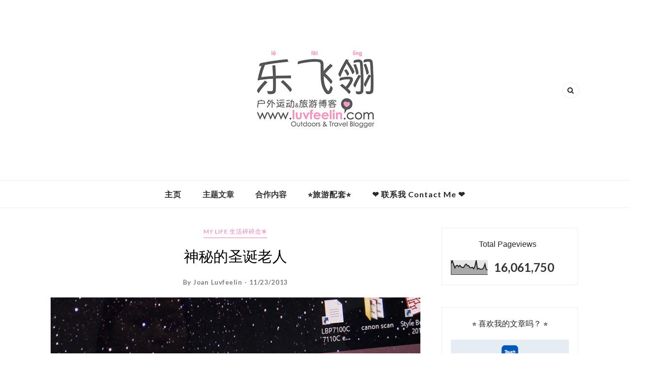

--- FILE ---
content_type: text/html; charset=UTF-8
request_url: https://www.luvfeelin.com/b/stats?style=BLACK_TRANSPARENT&timeRange=ALL_TIME&token=APq4FmCyBD9dUEkJMLOOHu57JHQZ24HvhvyaPmZVA-X_joNZoO7s5BeSj93TesTFASACKGmpNLPhzsbn1bCUA79IVZuULx-x4w
body_size: 45
content:
{"total":16061750,"sparklineOptions":{"backgroundColor":{"fillOpacity":0.1,"fill":"#000000"},"series":[{"areaOpacity":0.3,"color":"#202020"}]},"sparklineData":[[0,78],[1,98],[2,71],[3,47],[4,62],[5,65],[6,55],[7,65],[8,54],[9,50],[10,50],[11,66],[12,74],[13,62],[14,63],[15,48],[16,49],[17,51],[18,41],[19,58],[20,100],[21,39],[22,44],[23,38],[24,38],[25,39],[26,49],[27,74],[28,36],[29,33]],"nextTickMs":124137}

--- FILE ---
content_type: text/html; charset=utf-8
request_url: https://www.google.com/recaptcha/api2/aframe
body_size: 268
content:
<!DOCTYPE HTML><html><head><meta http-equiv="content-type" content="text/html; charset=UTF-8"></head><body><script nonce="V5pNUWBV9yhNo_7gBjicxw">/** Anti-fraud and anti-abuse applications only. See google.com/recaptcha */ try{var clients={'sodar':'https://pagead2.googlesyndication.com/pagead/sodar?'};window.addEventListener("message",function(a){try{if(a.source===window.parent){var b=JSON.parse(a.data);var c=clients[b['id']];if(c){var d=document.createElement('img');d.src=c+b['params']+'&rc='+(localStorage.getItem("rc::a")?sessionStorage.getItem("rc::b"):"");window.document.body.appendChild(d);sessionStorage.setItem("rc::e",parseInt(sessionStorage.getItem("rc::e")||0)+1);localStorage.setItem("rc::h",'1769114173367');}}}catch(b){}});window.parent.postMessage("_grecaptcha_ready", "*");}catch(b){}</script></body></html>